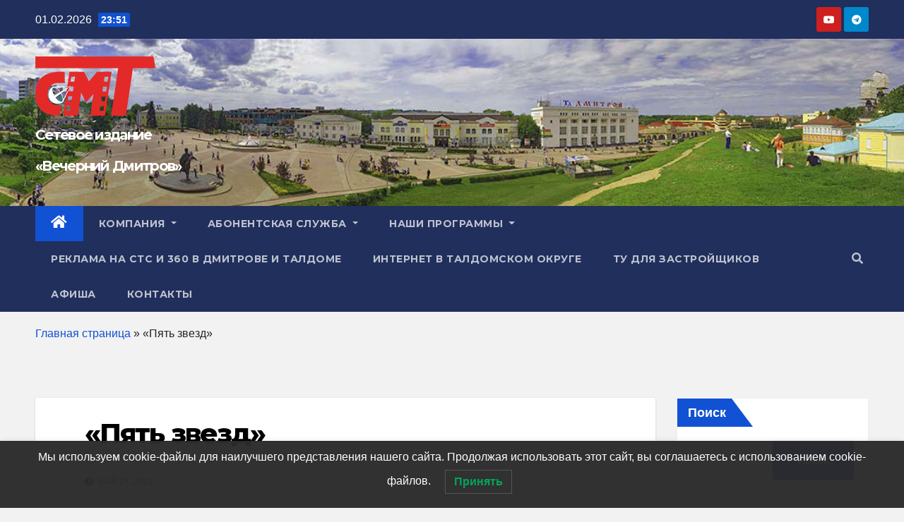

--- FILE ---
content_type: application/javascript
request_url: https://www.dmitrovtv.ru/wp-includes/js/dist/preferences.min.js?ver=a9b6f95c63bb642d0be7c3d1d208b302
body_size: 2603
content:
/*! This file is auto-generated */
!function(){"use strict";var e={d:function(t,n){for(var r in n)e.o(n,r)&&!e.o(t,r)&&Object.defineProperty(t,r,{enumerable:!0,get:n[r]})},o:function(e,t){return Object.prototype.hasOwnProperty.call(e,t)},r:function(e){"undefined"!=typeof Symbol&&Symbol.toStringTag&&Object.defineProperty(e,Symbol.toStringTag,{value:"Module"}),Object.defineProperty(e,"__esModule",{value:!0})}},t={};e.r(t),e.d(t,{PreferenceToggleMenuItem:function(){return m},store:function(){return g}});var n={};e.r(n),e.d(n,{set:function(){return p},setDefaults:function(){return w},toggle:function(){return f}});var r={};e.r(r),e.d(r,{get:function(){return v}});var o=window.wp.element,c=window.wp.data,i=window.wp.components,s=window.wp.i18n,u=window.wp.primitives;var a=(0,o.createElement)(u.SVG,{xmlns:"http://www.w3.org/2000/svg",viewBox:"0 0 24 24"},(0,o.createElement)(u.Path,{d:"M16.7 7.1l-6.3 8.5-3.3-2.5-.9 1.2 4.5 3.4L17.9 8z"})),l=window.wp.a11y;var d=(0,c.combineReducers)({defaults:function(){let e=arguments.length>0&&void 0!==arguments[0]?arguments[0]:{},t=arguments.length>1?arguments[1]:void 0;if("SET_PREFERENCE_DEFAULTS"===t.type){const{scope:n,defaults:r}=t;return{...e,[n]:{...e[n],...r}}}return e},preferences:function(){let e=arguments.length>0&&void 0!==arguments[0]?arguments[0]:{},t=arguments.length>1?arguments[1]:void 0;if("SET_PREFERENCE_VALUE"===t.type){const{scope:n,name:r,value:o}=t;return{...e,[n]:{...e[n],[r]:o}}}return e}});function f(e,t){return function(n){let{select:r,dispatch:o}=n;const c=r.get(e,t);o.set(e,t,!c)}}function p(e,t,n){return{type:"SET_PREFERENCE_VALUE",scope:e,name:t,value:n}}function w(e,t){return{type:"SET_PREFERENCE_DEFAULTS",scope:e,defaults:t}}function v(e,t,n){var r,o;const c=null===(r=e.preferences[t])||void 0===r?void 0:r[n];return void 0!==c?c:null===(o=e.defaults[t])||void 0===o?void 0:o[n]}const E="core/preferences",g=(0,c.createReduxStore)(E,{reducer:d,actions:n,selectors:r,persist:["preferences"]});function m(e){let{scope:t,name:n,label:r,info:u,messageActivated:d,messageDeactivated:f,shortcut:p}=e;const w=(0,c.useSelect)((e=>!!e(g).get(t,n)),[n]),{toggle:v}=(0,c.useDispatch)(g);return(0,o.createElement)(i.MenuItem,{icon:w&&a,isSelected:w,onClick:()=>{v(t,n),(()=>{if(w){const e=f||(0,s.sprintf)((0,s.__)("Preference deactivated - %s"),r);(0,l.speak)(e)}else{const e=d||(0,s.sprintf)((0,s.__)("Preference activated - %s"),r);(0,l.speak)(e)}})()},role:"menuitemcheckbox",info:u,shortcut:p},r)}(0,c.registerStore)(E,{reducer:d,actions:n,selectors:r,persist:["preferences"]}),(window.wp=window.wp||{}).preferences=t}();

--- FILE ---
content_type: application/javascript
request_url: https://www.dmitrovtv.ru/wp-content/plugins/embedpress/assets/js/documents-viewer-script.js?ver=1761153421
body_size: 10655
content:

const embedpressDocViewer = {};

document.addEventListener("fullscreenchange", () => {
    if (!document.fullscreenElement) {
        const viwerParentEl = document.querySelector('.ep-file-download-option-masked.fullscreen-enabled');
        if (viwerParentEl) {
            viwerParentEl.classList.remove("fullscreen-enabled");
            viwerParentEl.querySelector(".ep-doc-minimize-icon").style.display = 'none';
            viwerParentEl.querySelector(".ep-doc-fullscreen-icon").style.display = 'flex';
        }
    }
});

document.addEventListener("keydown", (event) => {
    if (event.key === "Escape") {
        const viwerParentEl = document.querySelector('.ep-file-download-option-masked.fullscreen-enabled');
        if (viwerParentEl) {
            if (document.exitFullscreen) {
                document.exitFullscreen();
            } else if (document.webkitExitFullscreen) {
                document.webkitExitFullscreen();
            } else if (document.msExitFullscreen) {
                document.msExitFullscreen();
            }
        }
    }
});


embedpressDocViewer.getColorBrightness = (hexColor) => {
    const r = parseInt(hexColor.slice(1, 3), 16);
    const g = parseInt(hexColor.slice(3, 5), 16);
    const b = parseInt(hexColor.slice(5, 7), 16);

    // Convert the RGB color to HSL
    const max = Math.max(r, g, b);
    const min = Math.min(r, g, b);
    const l = (max + min) / 2;

    // Calculate the brightness position in percentage
    const brightnessPercentage = Math.round(l / 255 * 100);

    return brightnessPercentage;
}

embedpressDocViewer.adjustHexColor = (hexColor, percentage) => {
    // Convert hex color to RGB values
    const r = parseInt(hexColor.slice(1, 3), 16);
    const g = parseInt(hexColor.slice(3, 5), 16);
    const b = parseInt(hexColor.slice(5, 7), 16);

    // Calculate adjusted RGB values
    const adjustment = Math.round((percentage / 100) * 255);
    const newR = Math.max(Math.min(r + adjustment, 255), 0);
    const newG = Math.max(Math.min(g + adjustment, 255), 0);
    const newB = Math.max(Math.min(b + adjustment, 255), 0);

    // Convert adjusted RGB values back to hex color
    const newHexColor = '#' + ((1 << 24) + (newR << 16) + (newG << 8) + newB).toString(16).slice(1);

    return newHexColor;
}

embedpressDocViewer.viewerStyle = () => {
    const viwerParentEls = document.querySelectorAll('.ep-file-download-option-masked');

    let customStyle = document.getElementById('custom-styles') || document.createElement('style');
    customStyle.id = 'custom-styles';
    customStyle.type = 'text/css';
    customStyle.innerHTML = ''

    if (viwerParentEls !== null) {
        viwerParentEls.forEach((el) => {
            let customColor = el.getAttribute('data-custom-color');
            if (customColor == null) {
                return false;
            }
            let colorBrightness = embedpressDocViewer.getColorBrightness(customColor);
            let docId = el.getAttribute('data-id');

            let iconsColor = '#f2f2f6';
            if (colorBrightness > 60) {
                iconsColor = '#343434';
            }

            if (el.getAttribute('data-theme-mode') == 'custom') {

                viewerCustomColor = `    
                [data-id='${docId}'][data-theme-mode='custom'] {
                    --viewer-primary-color: ${customColor};
                    --viewer-icons-color: ${iconsColor};
                    --viewer-icons-hover-bgcolor: ${embedpressDocViewer.adjustHexColor(customColor, -10)};
                
                }`;
                customStyle.innerHTML += viewerCustomColor;
            }
        });

        document.head.appendChild(customStyle);
    }
}
embedpressDocViewer.epDocumentsViewerController = () => {
    const viwerParentEls = document.querySelectorAll('.ep-file-download-option-masked');
  
    function handleFullscreenChange() {
      if (!document.fullscreenElement) {
        viwerParentEls.forEach((el) => {
          el.classList.remove('fullscreen-enabled');
          el.querySelector('.ep-doc-minimize-icon').style.display = 'none';
          el.querySelector('.ep-doc-fullscreen-icon').style.display = 'flex';
        });
      }
    }
  
    function handleClick(event) {
      event.stopPropagation();
  
      const viwerParentEl = event.target.closest('.ep-file-download-option-masked');
  
      if (!viwerParentEl) return;
  
      const viewerIframeEl = viwerParentEl.querySelector('iframe');
      if (!viewerIframeEl) return;
  
      const iframeSrc = decodeURIComponent(viewerIframeEl.getAttribute('src'));
      if (!iframeSrc) return;
  
      const regex = /(url|src)=([^&]+)/;
      const match = iframeSrc.match(regex);
      let fileUrl = match && match[2];
  
      if (!fileUrl) {
        fileUrl = iframeSrc;
      }
  
      const popupIcon = event.target.closest('.ep-doc-popup-icon svg');
      const printIcon = event.target.closest('.ep-doc-print-icon svg');
      const downloadcIcon = event.target.closest('.ep-doc-download-icon svg');
      const minimizeIcon = event.target.closest('.ep-doc-minimize-icon svg');
      const fullscreenIcon = event.target.closest('.ep-doc-fullscreen-icon svg');
  
      if (popupIcon instanceof SVGElement) {
        window.open(fileUrl, '_blank');
      } else if (printIcon instanceof SVGElement) {
        const newTab = window.open(`https://view.officeapps.live.com/op/view.aspx?src=${fileUrl}&wdOrigin=BROWSELINK`, '_blank');
      } else if (downloadcIcon instanceof SVGElement) {
        fetch(fileUrl, { mode: 'no-cors' })
          .then(response => {
            if (response.ok) {
              response.blob().then(blob => {
                const url = window.URL.createObjectURL(blob);
                const a = document.createElement('a');
                a.href = url;
                a.download = fileUrl.substring(fileUrl.lastIndexOf('/') + 1);
                document.body.appendChild(a);
                a.click();
                a.remove();
              });
            } else {
              window.location.href = fileUrl;
            }
          })
          .catch(error => {
            window.location.href = fileUrl;
          });
      } else if (minimizeIcon instanceof SVGElement) {
        if (document.exitFullscreen) {
          document.exitFullscreen();
        } else if (document.webkitExitFullscreen) {
          document.webkitExitFullscreen();
        } else if (document.msExitFullscreen) {
          document.msExitFullscreen();
        }
      } else if (fullscreenIcon instanceof SVGElement) {
        if (viwerParentEl.requestFullscreen) {
          viwerParentEl.requestFullscreen();
        } else if (viwerParentEl.webkitRequestFullscreen) {
          viwerParentEl.webkitRequestFullscreen();
        } else if (viwerParentEl.msRequestFullscreen) {
          viwerParentEl.msRequestFullscreen();
        }
  
        viwerParentEl.querySelector(".ep-doc-minimize-icon").style.display = 'flex';
        viwerParentEl.querySelector(".ep-doc-fullscreen-icon").style.display = 'none';
        viwerParentEl.classList.add("fullscreen-enabled");
      }
    }
  
    function handleDrawIconClick(event) {
      event.stopPropagation();
  
      const drawIcon = event.target.closest('.ep-doc-draw-icon svg');
      if (!drawIcon) return;
  
      const viwerParentEl = drawIcon.closest('.ep-file-download-option-masked');
      if (!viwerParentEl) return;
  
      const canvas = viwerParentEl.querySelector(".ep-doc-canvas");
      const drawToggle = viwerParentEl.querySelector(".ep-doc-draw-icon svg");
      if (!canvas || !drawToggle) return;
  
      const ctx = canvas.getContext("2d");
      let isDrawing = false;
      let canDraw = false;
  
      canvas.addEventListener("mousedown", function (e) {
        if (canDraw) {
          isDrawing = true;
          const rect = canvas.getBoundingClientRect();
          const scrollX = window.pageXOffset || document.documentElement.scrollLeft;
          const x = e.pageX - rect.left - scrollX;
          const y = e.pageY - rect.top;
          ctx.beginPath();
          ctx.moveTo(x, y);
        }
      });
  
      canvas.addEventListener("mousemove", function (e) {
        if (isDrawing && canDraw) {
          const rect = canvas.getBoundingClientRect();
          const scrollX = window.pageXOffset || document.documentElement.scrollLeft;
          const x = e.pageX - rect.left - scrollX;
          const y = e.pageY - rect.top;
          ctx.lineTo(x, y);
          ctx.stroke();
        }
      });
  
      canvas.addEventListener("mouseup", function (e) {
        isDrawing = false;
      });
  
  
      drawToggle.parentNode.classList.toggle("active");
      canDraw = drawToggle.parentNode.classList.contains("active");
      canvas.style.display = canDraw ? "block" : "none";
    }
  
    document.addEventListener('click', handleClick);
    document.addEventListener('click', handleDrawIconClick);
    document.addEventListener('fullscreenchange', handleFullscreenChange);
  };
  

if (typeof embedpressDocViewer.epDocumentsViewerController === "function") {
    if (jQuery('.wp-block-embedpress-document.embedpress-document-embed').length > 0) {
        embedpressDocViewer.epDocumentsViewerController();
    }
}

if (typeof wp !== 'undefined' && typeof wp.editor !== 'undefined') {
    if (typeof embedpressDocViewer.viewerStyle === "function") {
        embedpressDocViewer.epDocumentsViewerController();
    }
}


if (typeof embedpressDocViewer.viewerStyle === "function") {
    if (jQuery('.wp-block-embedpress-document.embedpress-document-embed').length > 0) {
        embedpressDocViewer.viewerStyle();
    }
}
jQuery(window).on("elementor/frontend/init", function () {
    var filterableGalleryHandler = function ($scope, $) {
        if (typeof embedpressDocViewer.epDocumentsViewerController === "function") {
            embedpressDocViewer.epDocumentsViewerController();
        }
        if (typeof embedpressDocViewer.epDocumentsViewerController === "function") {
            embedpressDocViewer.viewerStyle();
        }

    };
    elementorFrontend.hooks.addAction("frontend/element_ready/embedpres_document.default", filterableGalleryHandler);
});


const myDivs = document.querySelectorAll('.ep-file-download-option-masked');
const canDownloadDivs = document.querySelectorAll('.enabled-file-download');


myDivs.forEach(function (div) {
    div.addEventListener('contextmenu', preventRightClick);
});

function preventRightClick(event) {
    event.preventDefault();
}

canDownloadDivs.forEach(function (div) {
    div.removeEventListener('contextmenu', preventRightClick);
});